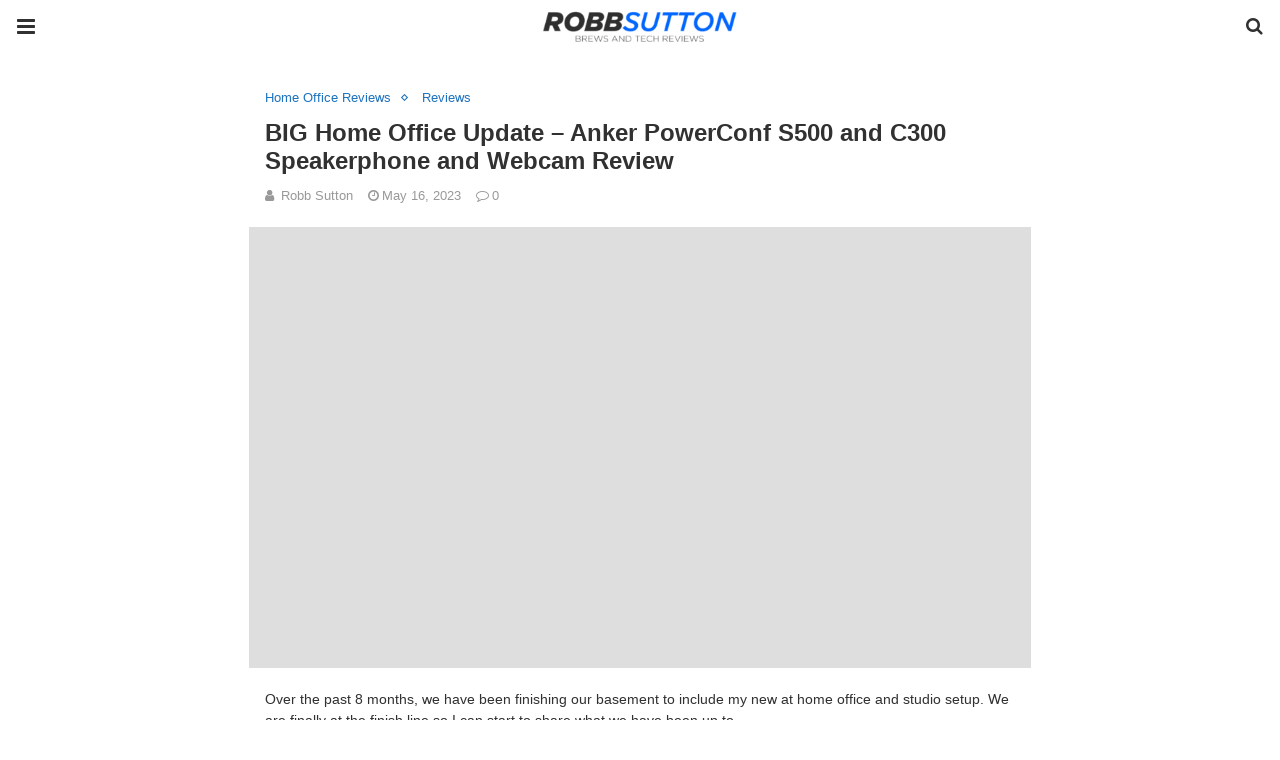

--- FILE ---
content_type: text/html; charset=UTF-8
request_url: https://robbsutton.com/anker-powerconf-s500-c300-speakerphone-webcam-review/amp/
body_size: 18931
content:
<!doctype html>
<html ⚡ lang="en-US">
<head>
	<meta charset="utf-8">
	<meta name="viewport" content="width=device-width">
	<script type="application/ld+json" class="penci-breadcrumb-schema">{"@context":"https:\/\/schema.org\/","@type":"BreadcrumbList","itemListElement":[{"@type":"ListItem","position":1,"item":{"@id":"https:\/\/robbsutton.com\/amp\/","name":"Home"}},{"@type":"ListItem","position":2,"item":{"@id":"https:\/\/robbsutton.com\/category\/reviews\/amp\/","name":"Reviews"}},{"@type":"ListItem","position":3,"item":{"@id":"https:\/\/robbsutton.com\/category\/reviews\/home-office-reviews\/amp\/","name":"Home Office Reviews"}},{"@type":"ListItem","position":4,"item":{"@id":"https:\/\/robbsutton.com\/anker-powerconf-s500-c300-speakerphone-webcam-review\/amp\/","name":"BIG Home Office Update &#8211; Anker PowerConf S500 and C300 Speakerphone and Webcam Review"}}]}</script><link rel="shortcut icon" href="http://robbsutton.com/wp-content/uploads/2019/10/icon-copy.jpg" type="image/x-icon" />
<link rel="apple-touch-icon" sizes="180x180" href="http://robbsutton.com/wp-content/uploads/2019/10/icon-copy.jpg">
	<link href="https://fonts.gstatic.com" rel="dns-prefetch preconnect" crossorigin>
<link href="https://fonts.googleapis.com" rel="dns-prefetch preconnect" crossorigin>
<link as="script" href="https://cdn.ampproject.org/v0.js" rel="preload">
<link rel="preload" href="https://maxcdn.bootstrapcdn.com/font-awesome/4.7.0/fonts/fontawesome-webfont.woff2?v=4.7.0" as="font" crossorigin>
<script async custom-element="amp-user-notification" src="https://cdn.ampproject.org/v0/amp-user-notification-0.1.js"></script><script async custom-element="amp-analytics" src="https://cdn.ampproject.org/v0/amp-analytics-0.1.js"></script><script async custom-element="amp-form" src="https://cdn.ampproject.org/v0/amp-form-0.1.js"></script><script async custom-template="amp-mustache" src="https://cdn.ampproject.org/v0/amp-mustache-0.2.js"></script><link rel="stylesheet" id="font-awesome-css" href="https://maxcdn.bootstrapcdn.com/font-awesome/4.7.0/css/font-awesome.min.css" type="text/css" media="all">
<script async custom-element="amp-sidebar" src="https://cdn.ampproject.org/v0/amp-sidebar-0.1.js"></script>
	<script async custom-element="amp-accordion" src="https://cdn.ampproject.org/v0/amp-accordion-0.1.js"></script><link rel="canonical" href="https://robbsutton.com/anker-powerconf-s500-c300-speakerphone-webcam-review" />
	<script custom-element="amp-youtube" src="https://cdn.ampproject.org/v0/amp-youtube-0.1.js" async></script>
		<script src="https://cdn.ampproject.org/v0.js" async></script>
	<link rel="stylesheet" href="https://fonts.googleapis.com/css?family=Open+Sans:300,300italic,regular,italic,600,600italic,700,700italic,800,800italic&#038;display=optional">
	<link rel="stylesheet" href="https://fonts.googleapis.com/css?family=Roboto:100,100italic,300,300italic,regular,italic,500,500italic,700,700italic,900,900italic&#038;display=optional">
	<link rel="stylesheet" href="https://fonts.googleapis.com/css?family=Teko:300,400,500,600,700&#038;display=optional">
	<style amp-boilerplate>body{-webkit-animation:-amp-start 8s steps(1,end) 0s 1 normal both;-moz-animation:-amp-start 8s steps(1,end) 0s 1 normal both;-ms-animation:-amp-start 8s steps(1,end) 0s 1 normal both;animation:-amp-start 8s steps(1,end) 0s 1 normal both}@-webkit-keyframes -amp-start{from{visibility:hidden}to{visibility:visible}}@-moz-keyframes -amp-start{from{visibility:hidden}to{visibility:visible}}@-ms-keyframes -amp-start{from{visibility:hidden}to{visibility:visible}}@-o-keyframes -amp-start{from{visibility:hidden}to{visibility:visible}}@keyframes -amp-start{from{visibility:hidden}to{visibility:visible}}</style><noscript><style amp-boilerplate>body{-webkit-animation:none;-moz-animation:none;-ms-animation:none;animation:none}</style></noscript>
	<script type="application/ld+json">{"@context":"http:\/\/schema.org","@type":"WebSite","mainEntityOfPage":"https:\/\/robbsutton.com\/anker-powerconf-s500-c300-speakerphone-webcam-review","publisher":{"@type":"Organization","name":"Robb Sutton","logo":{"@type":"ImageObject","url":"https:\/\/robbsutton.com\/wp-content\/uploads\/2019\/10\/cropped-web-logo-banner-2.png","height":32,"width":32}},"headline":"BIG Home Office Update &#8211; Anker PowerConf S500 and C300 Speakerphone and Webcam Review","datePublished":"2023-05-16T16:02:33+00:00","dateModified":"2025-12-04T06:25:06+00:00","author":{"@type":"Person","name":"Robb Sutton"},"image":{"@type":"ImageObject","url":"https:\/\/robbsutton.com\/wp-content\/uploads\/2022\/11\/THUMBNAIL-1-scaled.jpg","width":2560,"height":1440}}</script>
		
	<!-- This site is optimized with the Yoast SEO plugin v26.8 - https://yoast.com/product/yoast-seo-wordpress/ -->
	<title>BIG Home Office Update - Anker PowerConf S500 and C300 Speakerphone and Webcam Review</title>
	<meta name="description" content="Over the past 8 months, we have been finishing our basement to include my new at home office and studio setup. We are finally at the finish line so I can" />
	<meta property="og:locale" content="en_US" />
	<meta property="og:type" content="article" />
	<meta property="og:title" content="BIG Home Office Update - Anker PowerConf S500 and C300 Speakerphone and Webcam Review" />
	<meta property="og:description" content="Over the past 8 months, we have been finishing our basement to include my new at home office and studio setup. We are finally at the finish line so I can" />
	<meta property="og:url" content="https://robbsutton.com/anker-powerconf-s500-c300-speakerphone-webcam-review/" />
	<meta property="og:site_name" content="Robb Sutton" />
	<meta property="article:published_time" content="2023-05-16T16:02:33+00:00" />
	<meta property="article:modified_time" content="2025-12-04T11:25:06+00:00" />
	<meta property="og:image" content="https://robbsutton.com/wp-content/uploads/2022/11/THUMBNAIL-1-scaled.jpg" />
	<meta property="og:image:width" content="2560" />
	<meta property="og:image:height" content="1440" />
	<meta property="og:image:type" content="image/jpeg" />
	<meta name="author" content="Robb Sutton" />
	<meta name="twitter:card" content="summary_large_image" />
	<meta name="twitter:label1" content="Written by" />
	<meta name="twitter:data1" content="Robb Sutton" />
	<meta name="twitter:label2" content="Est. reading time" />
	<meta name="twitter:data2" content="9 minutes" />
	<script type="application/ld+json" class="yoast-schema-graph">{"@context":"https://schema.org","@graph":[{"@type":"Article","@id":"https://robbsutton.com/anker-powerconf-s500-c300-speakerphone-webcam-review/#article","isPartOf":{"@id":"https://robbsutton.com/anker-powerconf-s500-c300-speakerphone-webcam-review/"},"author":{"name":"Robb Sutton","@id":"https://robbsutton.com/#/schema/person/ce31ce54b5b9bd19473d6225c8f7b3c8"},"headline":"BIG Home Office Update &#8211; Anker PowerConf S500 and C300 Speakerphone and Webcam Review","datePublished":"2023-05-16T16:02:33+00:00","dateModified":"2025-12-04T11:25:06+00:00","mainEntityOfPage":{"@id":"https://robbsutton.com/anker-powerconf-s500-c300-speakerphone-webcam-review/"},"wordCount":1747,"publisher":{"@id":"https://robbsutton.com/#/schema/person/ce31ce54b5b9bd19473d6225c8f7b3c8"},"image":{"@id":"https://robbsutton.com/anker-powerconf-s500-c300-speakerphone-webcam-review/#primaryimage"},"thumbnailUrl":"https://robbsutton.com/wp-content/uploads/2022/11/THUMBNAIL-1-scaled.jpg","articleSection":["Home Office Reviews","Reviews"],"inLanguage":"en-US"},{"@type":"WebPage","@id":"https://robbsutton.com/anker-powerconf-s500-c300-speakerphone-webcam-review/","url":"https://robbsutton.com/anker-powerconf-s500-c300-speakerphone-webcam-review/","name":"BIG Home Office Update - Anker PowerConf S500 and C300 Speakerphone and Webcam Review","isPartOf":{"@id":"https://robbsutton.com/#website"},"primaryImageOfPage":{"@id":"https://robbsutton.com/anker-powerconf-s500-c300-speakerphone-webcam-review/#primaryimage"},"image":{"@id":"https://robbsutton.com/anker-powerconf-s500-c300-speakerphone-webcam-review/#primaryimage"},"thumbnailUrl":"https://robbsutton.com/wp-content/uploads/2022/11/THUMBNAIL-1-scaled.jpg","datePublished":"2023-05-16T16:02:33+00:00","dateModified":"2025-12-04T11:25:06+00:00","description":"Over the past 8 months, we have been finishing our basement to include my new at home office and studio setup. We are finally at the finish line so I can","breadcrumb":{"@id":"https://robbsutton.com/anker-powerconf-s500-c300-speakerphone-webcam-review/#breadcrumb"},"inLanguage":"en-US","potentialAction":[{"@type":"ReadAction","target":["https://robbsutton.com/anker-powerconf-s500-c300-speakerphone-webcam-review/"]}]},{"@type":"ImageObject","inLanguage":"en-US","@id":"https://robbsutton.com/anker-powerconf-s500-c300-speakerphone-webcam-review/#primaryimage","url":"https://robbsutton.com/wp-content/uploads/2022/11/THUMBNAIL-1-scaled.jpg","contentUrl":"https://robbsutton.com/wp-content/uploads/2022/11/THUMBNAIL-1-scaled.jpg","width":2560,"height":1440},{"@type":"BreadcrumbList","@id":"https://robbsutton.com/anker-powerconf-s500-c300-speakerphone-webcam-review/#breadcrumb","itemListElement":[{"@type":"ListItem","position":1,"name":"Home","item":"https://robbsutton.com/"},{"@type":"ListItem","position":2,"name":"BIG Home Office Update &#8211; Anker PowerConf S500 and C300 Speakerphone and Webcam Review"}]},{"@type":"WebSite","@id":"https://robbsutton.com/#website","url":"https://robbsutton.com/","name":"Robb Sutton","description":"","publisher":{"@id":"https://robbsutton.com/#/schema/person/ce31ce54b5b9bd19473d6225c8f7b3c8"},"potentialAction":[{"@type":"SearchAction","target":{"@type":"EntryPoint","urlTemplate":"https://robbsutton.com/?s={search_term_string}"},"query-input":{"@type":"PropertyValueSpecification","valueRequired":true,"valueName":"search_term_string"}}],"inLanguage":"en-US"},{"@type":["Person","Organization"],"@id":"https://robbsutton.com/#/schema/person/ce31ce54b5b9bd19473d6225c8f7b3c8","name":"Robb Sutton","image":{"@type":"ImageObject","inLanguage":"en-US","@id":"https://robbsutton.com/#/schema/person/image/","url":"https://secure.gravatar.com/avatar/0d80fc4d98431ce56f6ae52276d8390265f7daab075b93877e6369c5dec1b1d0?s=96&d=retro&r=g","contentUrl":"https://secure.gravatar.com/avatar/0d80fc4d98431ce56f6ae52276d8390265f7daab075b93877e6369c5dec1b1d0?s=96&d=retro&r=g","caption":"Robb Sutton"},"logo":{"@id":"https://robbsutton.com/#/schema/person/image/"}}]}</script>
	<!-- / Yoast SEO plugin. -->



	<style amp-custom>
		*{ outline: none; text-decoration: none; box-sizing: border-box; }textarea, input[type="text"], input[type="email"], input[type="search"], input[type="button"], input[type="submit"]{ -webkit-appearance: none; border-radius: 0; -webkit-border-radius: 0; }.wrap a,.wrap a:active,.wrap a:visited{ text-decoration: none } .penci-google-adsense { margin: 0 0 30px; text-align: center; overflow: hidden; display: block; width: 100%; } strong, b { font-weight: 700; } h1{ font-size: 24px; } h2{ font-size: 20px; } h3{ font-size: 18px; } h4{ font-size: 16px; } h5{ font-size: 14px; } h6{ font-size: 12px; }.nopost-found{font-size: 15px; margin: 1em 0;text-align: center;}.search-label{margin-bottom: 16px;}.screen-reader-text { clip: rect(1px, 1px, 1px, 1px); position: absolute; height: 1px; width: 1px; overflow: hidden; } .screen-reader-text:focus { background-color: #f1f1f1; border-radius: 3px; box-shadow: 0 0 2px 2px rgba(0, 0, 0, 0.6); clip: auto; color: #21759b; display: block; font-size: 14px; font-weight: 700; height: auto; left: 5px; line-height: normal; padding: 15px 23px 14px; text-decoration: none; top: 5px; width: auto; z-index: 100000; }h1, h2, h3, h4, h5, h6 { clear: both; line-height: 1.3; font-family: 'Roboto', sans-serif; font-style: normal; font-weight: 600; } a{ background-color: transparent; transition: color 0.3s; text-decoration: none; vertical-align: baseline; } .byline, .updated:not(.published) { display: none; } .alignright { float: right; } .alignleft { float: left; } .aligncenter { display: block; margin-left: auto; margin-right: auto; }.amp-wp-enforced-sizes { max-width: 100%; margin: 0 auto; } .amp-wp-unknown-size img { object-fit: contain; }.amp-wp-content, .amp-wp-title-bar div { margin: 0 auto; max-width: 1170px; }body { background: #fff; color: #313131; font-size: 15px; line-height: 1.5; text-rendering: optimizeLegibility; -webkit-font-smoothing: antialiased; -moz-osx-font-smoothing: grayscale; word-wrap: break-word; margin: 0; overflow-x: hidden; } body, button, input, select, textarea { font-family: 'Roboto', sans-serif;font-weight: 400;font-size: 14px; } .penci-amp-wrapper { background: #ffffff; max-width: 780px; margin: 0 auto; } .penci-amp-wrapper .amp-slider { background: #ffffff; } p, ol, ul, figure { margin: 0 0 1em; padding: 0; } a,a:visited { color: #1e73be; } a:hover,a:active,a:focus { color: #313131; } button, .button, input[type="button"], input[type="reset"], input[type="submit"] { border: 1px solid #1e73be; border-radius: 0; background-color: #1e73be; color: #ffffff; line-height: 36px; padding: 2px 15px 0; text-align: center; transition: all 0.25s; font-size: 14px; text-transform: uppercase; cursor: pointer; } button:hover, .button:hover, input[type="button"]:hover, input[type="reset"]:hover, input[type="submit"]:hover { opacity: 0.8; border-color: #1e73be; background-color: #1e73be; color: #ffffff; } .penci-inline-related-posts .penci-irp-heading { font-size: 16px; font-weight: bold; margin-bottom: 8px; display: block; } .penci-inline-related-posts .penci_post-meta { display: none; } blockquote { color: #313131; background: rgba(127,127,127,.125); border-left: 4px solid #1e73be; margin: 8px 0 24px 0; padding: 16px; } blockquote p:last-child { margin-bottom: 0; } blockquote.alignleft { margin: 5px 10px 10px 0; } blockquote.alignright { margin: 5px 0 10px 10px; }.amp-wp-meta, .penci-amp-wp-header div, .wp-caption-text, .amp-wp-tax-category, .amp-wp-tax-tag, .amp-wp-comments-link, .penci-amp-footer p, .back-to-top { font-family:'Roboto', sans-serif; } .penci-amp-wp-header { background-color: #ffffff; overflow: hidden; } body.sticky-header { padding-top: 54px; } .sticky-header .penci-amp-wp-header { position: fixed; left: 0; right: 0; top: 0; z-index: 999; display: block; } .site-header .navbar-toggle { font-size: 21px; left: 0; } .penci-amp-wp-header .navbar-search, .penci-amp-wp-header .navbar-toggle, .penci-amp-wp-header .branding { color: #313131; } .penci-amp-wp-header .navbar-search .fa { top: 2px; position: relative; } .penci-amp-wp-header .branding { display: block; text-align: center; font-size: 30px; font-weight: 600; text-decoration: none; font-family: 'Teko', sans-serif; width: 100%; padding: 10px 55px; z-index: 9; height: 54px; line-height: 34px; box-sizing: border-box; } .penci-amp-wp-header .navbar-search, .penci-amp-wp-header .navbar-toggle { font-weight: normal; font-size: 18px; position: absolute; top: 0; z-index: 99; border: none; background: transparent; height: 54px; line-height: 52px; margin: 0; padding: 0; width: 52px; text-align: center; outline: 0; cursor: pointer; -webkit-transition: all .6s ease; -moz-transition: all .6s ease; -o-transition: all .6s ease; transition: all .6s ease; } .penci-amp-wp-header .navbar-toggle { font-size: 21px; left: 0; } .penci-amp-wp-header .navbar-search { font-size: 18px; right: 0; line-height: 48px; } .penci-amp-wp-header div { color: #313131; font-size: 1em; font-weight: 400; margin: 0 auto; padding: 0; position: relative; box-sizing: border-box; height:54px; } .penci-amp-wp-header a { color: #313131; text-decoration: none; } .penci-amp-wp-header .penci-amp-site-icon { padding: 2px 60px; box-sizing: border-box; max-height: 54px; display: flex; align-items: center; justify-content: center; overflow: hidden; } .penci-amp-wp-header .penci-amp-site-icon amp-img{ margin-left: auto; margin-right: auto; display:block; } .wrap { padding: 15px 15px 0; height: 100%; } .img-holder { position: relative; width: 100%; background: #ccc url(images/no-image.jpg); display: inline-block; vertical-align: top; background-repeat: no-repeat; background-position: center center; background-size: cover; -webkit-background-size: cover; -moz-background-size: cover; -o-background-size: cover; height: 100%; transition: transform .3s ease, opacity .3s; transition-timing-function: cubic-bezier(0.39, 0.76, 0.51, 0.56); } .img-holder:before{ display: block; content: ""; width: 100%; padding-top: 66.6667%; background: none ; box-shadow: none ; }.amp-slider{ background: #eee; direction: ltr; } .amp-slider a{ text-decoration: none; } .homepage-slider{ margin: 0 0 0; width: 100%; position: relative; max-width: 100%; }.rtl .amp-featured-slider .content-holder{ direction: rtl; } .amp-featured-slider .img-holder:after{ content: ""; position: absolute; top: 0; left: 0; width: 100%; height: 100%; background: #000; z-index: 1; bottom: 0; right: 0; background: linear-gradient(to bottom, transparent 50%, #000 90%); opacity: 0.9; transition: opacity 0.3s; } .amp-featured-slider .slider-item-not-caption .img-holder:after { content: none; } .gallery-feature-img-single .content-holder span{ color: #fff; } .penci-owl-featured-area .penci-slider__text { text-align: left; position: absolute; bottom: 0; padding: 20px 20px 9px; z-index: 99; } .amp-featured-slider .content-holder{ text-align: center; position: absolute; bottom: 0; padding: 0px 0 15px; z-index: 99; } .amp-featured-slider .content-holder a{ color: #fff; } .amp-featured-slider .content-holder h3{ margin: 20px 0 0; font-size: 22px; }.amp-wp-article { color: #313131; font-weight: 400; margin: 1.5em auto; max-width: 840px; overflow-wrap: break-word; word-wrap: break-word; } .amp-wp-article > p:last-child{ margin-bottom: 0; } .amp-wp-article-header { align-items: center; align-content: stretch; display: flex; flex-wrap: wrap; justify-content: space-between; margin: 1.5em 0 1.5em; } .amp-wp-title { color: #313131; display: block; flex: 1 0 100%; width: 100%; line-height: 1.2; margin-top: 9px; margin-bottom: 6px; } .post-image{ margin-bottom: 20px; } .amp-wp-meta { color: #999999; display: inline-block; flex: 2 1 50%; font-size: .875em; line-height: 1.5em; margin: 0; padding: 0; } .amp-wp-article-header .amp-wp-meta:last-of-type { text-align: right; } .amp-wp-article-header .amp-wp-meta:first-of-type { text-align: left; } .amp-wp-byline amp-img, .amp-wp-byline .amp-wp-author { display: inline-block; vertical-align: middle; } .amp-wp-byline amp-img { border: 1px solid #1e73be; border-radius: 50%; position: relative; margin-right: 6px; } .amp-wp-posted-on { text-align: right; } .penci-amp-entry-meta{ color: #999999; line-height: 1.6; font-size: 13px; margin-top: 5px; } .penci-amp-entry-meta .entry-meta-item{ margin-right: 15px; display: inline-block; }.penci-amp-entry-meta .penci-amp-pviews{ display: none; }.penci-amp-entry-meta a, .penci-amp-entry-meta span, .penci-amp-entry-meta i { font-size: inherit; color: inherit; text-decoration: none; } .penci-amp-entry-meta i{ margin-right: 3px; }.penci-amp-entry-meta .entry-meta-item:last-child { margin-right: 0; } .amp-wp-article-featured-image { margin: 0 0 1em; } .amp-wp-article-featured-image amp-img { margin: 0 auto; } .amp-wp-article-content { margin: 0; } .amp-wp-article-content ul, .amp-wp-article-content ol { margin-left: 1em; } .amp-wp-article-content amp-img { margin: 0 auto; } .amp-wp-article-content amp-img.alignright, .amp-wp-article-content amp-img.alignleft { margin: 0 0 1em 0; } .amp-wp-article-content amp-img.alignright { display: inline; float: right; margin-left: 1.5em; } .amp-wp-article-content amp-img.alignleft { display: inline; float: left; margin-right: 1.5em; } .wp-caption { padding: 0; } .wp-caption.alignleft { margin-right: 16px; } .wp-caption.alignright { margin-left: 16px; } .wp-caption .wp-caption-text { color: #999999; font-size: 14px; line-height: 1.3; margin: 0; padding: .66em 10px .75em; text-align: center; }amp-iframe, amp-youtube, amp-instagram, amp-vine { background: #dedede; margin: 0 -16px 1.5em; } .amp-wp-iframe-placeholder { background: #dedede url( https://robbsutton.com/wp-content/plugins/penci-soledad-amp/assets/images/placeholder-icon.png ) no-repeat center 40%; background-size: 48px 48px; min-height: 48px; } /* Article Footer Meta */ .amp-wp-article-footer { padding-top: 20px; } .amp-wp-article-footer .amp-wp-meta { display: block; } .penci-amp-tags-links { margin: 10px 0 5px; width: 100%; overflow: hidden; display: block; } .penci-amp-tags-links a { float: left; display: inline-block; min-height: 24px; line-height: 24px; font-size: 10px; font-weight: 700; text-align: left; color: #999999; background: #ececec; transition: all 0.3s; margin: 0 2.5px 5px; text-transform: uppercase; padding-left: 10px; padding-right: 10px; } .penci-amp-tags-links a:hover { color: #999999; background: #ececec; } .penci-amp-tax-category { overflow: hidden; } .penci-amp-tax-category a { font-size: 13px; color: #1e73be; line-height: 1.2; margin: 0 18px 0 0; padding-right: 10px; display: inline-block; vertical-align: top; background: none; transition: all 0.3s; -webkit-transition: all 0.3s; -moz-transition: all 0.3s; font-weight: normal; margin-bottom: 5px; position: relative; text-decoration: none; } .penci-amp-tax-category a:after { content: ""; display: inline-block; border: 1px solid; font-size: 12px; margin-left: 11px; position: absolute; top: 50%; margin-top: -3px; width: 3px; height: 3px; transform: rotate(45deg); -moz-transform: rotate(45deg); -webkit-transform: rotate(45deg); } .penci-amp-tax-category a:last-child:after { content: none; } .penci-amp-single .penci-social-buttons { margin-top: 19px; margin-bottom: 35px; display: block; border: 1px solid #dedede; padding: 10px 15px; } .penci-social-buttons .penci-social-share-text { text-transform: uppercase; font-weight: 700; margin-right: 20px; font-size: 14px; } .penci-social-buttons .penci-social-item { display: inline-block; margin: 5px 9px 5px 0; font-size: 14px; font-weight: normal; line-height: 32px; text-align: left; color: #ffffff; text-transform: none; height: 32px; border: 0; background-color: #0d47a1; padding: 0 12px; transition: opacity 0.3s; border-radius: 0; vertical-align: middle; } .penci-social-buttons .penci-social-item:last-child{ margin-right: 0; } .penci-social-buttons .penci-social-item .dt-share { display: none; } .penci-social-buttons .penci-social-item.twitter { background-color: #40c4ff; } .penci-social-buttons .penci-social-item.google_plus { background-color: #eb4026; } .penci-social-buttons .penci-social-item.instagram { background-color: #417096; } .penci-social-buttons .penci-social-item.pinterest { background-color: #C92228; } .penci-social-buttons .penci-social-item.vk{ background-color: #5181b8; } .penci-social-buttons .penci-social-item.ok{ background-color: #F18F00; } .penci-social-buttons .penci-social-item.pocket{ background-color: #ef4056; } .penci-social-buttons .penci-social-item.skype{ background-color: #00aff0; }.penci-social-buttons .penci-social-item.email { background-color: #a7a7a7; } .penci-social-buttons .penci-social-item.linkedin { background-color: #0077B5; } .penci-social-buttons .penci-social-item.tumblr { background-color: #34465d; } .penci-social-buttons .penci-social-item.reddit { background-color: #ff4500; } .penci-social-buttons .penci-social-item.stumbleupon { background-color: #ee4813; } .penci-social-buttons .penci-social-item.whatsapp { background-color: #00c853; } .penci-social-buttons .penci-social-item.telegram { background-color: #179cde; }.penci-post-pagination { width: 100%; margin: 0; overflow: hidden; padding: 0 0 30px; } .penci-post-pagination .prev-post-title { margin-top: -8px; } .penci-post-pagination span { color: #999999; display: inline-block; font-size: 10px; font-weight: bold; line-height: 2.4; text-transform: uppercase; } .penci-post-pagination span i { margin-right: 6px; } .penci-post-pagination span i.fa-angle-right { margin: 0 0 0 6px; } .penci-post-pagination h5 { font-size: 15px; line-height: 1.33; margin: 0; padding: 0 15px 0 0; position: relative; } .penci-post-pagination h5.next-title { padding: 0 0 0 15px; } .penci-post-pagination a { color: #1e73be; } .penci-post-pagination a:hover { color: #1e73be; } .pagi-text { margin-top: 6px; } .penci-post-pagination .prev-post, .penci-post-pagination .next-post { width: 100%; padding: 0; text-align: center; } .penci-post-pagination .prev-post + .next-post { padding-top: 20px; margin-top: 20px; padding-left: 0; width: 100%; border-top: 1px solid #dedede; } .penci-ajax-more .penci-block-ajax-more-button { width: 100%; } .penci-post-related{ border-top: 1px solid #dedede; overflow: hidden; margin: 0 0 20px; padding: 22px 0 0px; width: 100%; } .penci-amp-single .post-title-box { margin-bottom: 13px; } .post-title-box .post-box-title { font-size: 18px; text-transform: uppercase; position: relative; z-index: 10; display: inline-block; margin: 0; line-height: 1.67; color: #313131; } .penci-post-related .post-related_content { margin-left: -10px; margin-right: -10px; overflow: hidden; } .penci-post-related .post-related_content:after { content: " "; display: block; clear: both; width:100%; } .penci-post-related .item-related { width: 33.3333%; float: left; padding: 0 10px; } .penci-post-related .item-related h4 { margin: 15px 0 0; font-size: 15px; font-weight: 600; line-height: 1.3; } .penci-post-related .item-related h4 a{ color: #313131; } .amp-wp-comments-link { color: #999999; font-size: .875em; line-height: 1.5em; text-align: center; margin: 2.25em 0 1.5em; } .amp-wp-comments-link a { border-style: solid; border-color: #dedede; border-width: 1px 1px 2px; border-radius: 4px; background-color: transparent; color: #1e73be; cursor: pointer; display: block; font-size: 14px; font-weight: 600; line-height: 18px; margin: 0 auto; max-width: 200px; padding: 11px 16px; text-decoration: none; width: 50%; -webkit-transition: background-color 0.2s ease; transition: background-color 0.2s ease; } .penci-amp-archive-page-header { padding: 15px 0px 9px; margin: 0 0 15px; font-weight: 500; position: relative; } .penci-amp-taxonomy-description { font-size: 13px; font-weight: normal; line-height: 1.5; margin-top: 10px; color: #777; } .penci-amp-taxonomy-description p{ margin:0; font-size: inherit; font-weight: inherit; color: inherit; } .penci-amp-archive-page-header .pre-title { font-size: 14px; margin-bottom: 3px; font-weight: 400; color: #868686; text-transform: capitalize; } .penci-amp-archive-page-header .archive-title { margin: 0; font-size: 25px; text-transform: capitalize; color: #313131; }.penci-archive__list_posts.listing-1 .article_content, .penci-archive__list_posts.listing-3 .article_content{ display: -webkit-box; display: -webkit-flex; display: -ms-flexbox; display: flex; -webkit-box-align: start; -webkit-align-items: flex-start; -ms-flex-align: start; align-items: flex-start; } .penci-archive__list_posts .penci-post-item{ margin-top: 20px; } .penci-archive__list_posts .penci-post-item-1{ margin-top: 0; } .penci-archive__list_posts .entry-media a, .penci-archive__list_posts .entry-media img{ display: block; } .penci-archive__list_posts.listing-1 .entry-media, .penci-archive__list_posts.listing-3 .entry-media{ margin-right: 15px; width: 35%; } .penci-archive__list_posts .penci-post-thumb{ width:100%; height: auto; } .penci-archive__list_posts.listing-1 .entry-text, .penci-archive__list_posts.listing-3 .entry-text{ flex: 1; } .penci-archive__list_posts.listing-1 .penci__post-title, .penci-archive__list_posts.listing-3 .penci__post-title{ font-size: 14px; margin-top: 0; margin-bottom: 0; position: relative; font-weight: 500; font-family: 'Roboto', sans-serif; }.penci-archive__list_posts .penci__post-title a{ color: #313131; text-decoration: none; } .penci-archive__list_posts .penci__post-title a:hover{ color: #1e73be; } .penci-amp-wrapper .penci-archive__list_posts.listing-1 .post-excerpt, .penci-amp-wrapper .penci-archive__list_posts.listing-3 .post-excerpt{ display: none; } .penci-archive__list_posts .entry-meta{ margin-top: 9px; color: #999999; font-size: 13px; display:block; }.penci-archive__list_posts .entry-meta span{margin-right: 10px;color:inherit;}.penci-archive__list_posts .entry-meta span:last-child{margin-right:0;}.penci-archive__list_posts .entry-meta span a{ color: inherit; }.penci-archive__list_posts .penci-posted-on a{ color: inherit; } .penci-archive__list_posts .entry-meta .fa{ margin-right: 3px; } .penci-archive__list_posts .post-excerpt p:last-child{ margin-bottom:0; } .penci-archive__list_posts.listing-2 a.post-read-more, .penci-archive__list_posts.listing-3 .penci-post-item-1 a.post-read-more { margin-top: 10px; display: block; } .penci-archive__list_posts a.post-read-more { font-family: 'Roboto', sans-serif; font-weight: 600; text-decoration: none; padding: 0; border-radius: 33px; display: inline-block; line-height: 24px; margin-top: 8px; text-transform: uppercase; border: 0; padding: 0; font-size: 13px; line-height: 1; } .penci-archive__list_posts a.post-read-more .fa { margin-left: 3px; font-size: 15px; vertical-align: middle; top: -2px; position: relative; } .penci-archive__list_posts.listing-2 .penci__post-title, .penci-archive__list_posts.listing-3 .penci-post-item-1 .penci__post-title{ font-size: 17px; margin-top: 10px; margin-bottom: 0; position: relative; font-weight: 500; font-family: 'Roboto', sans-serif; } .penci-archive__list_posts.listing-2 .post-excerpt, .penci-archive__list_posts.listing-3 .penci-post-item-1 .post-excerpt{ font-size: 14px; line-height: 1.71; color: #666666; display:block; margin-top: 5px; } .penci-archive__list_posts.listing-2 .post-excerpt .link-more, .penci-archive__list_posts.listing-3 .penci-post-item-1 .post-excerpt .link-more{ display:none; } .penci-archive__list_posts.listing-3 .penci-post-item-1 .article_content { display:block; } .penci-archive__list_posts.listing-3 .penci-post-item-1 .entry-media { margin-right: 0; width: 100%; } .meta-none{ display: none; }.meta-show{ display: inline-block; }.penci-amp-comment { border-top: 1px solid #dedede; padding-top: 21px; margin-top: 26px; } .penci-post-item + .post-comments h3.comment-reply-title { padding-top: 0; } h3.comment-reply-title { padding-top: 32px; } .penci-comments-button { margin-top: 20px; padding-top: 20px; border-top: 1px solid #dedede; } .penci-comments-button a { display: block; width: 50%; margin-right: auto; margin-left: auto; line-height: 38px; padding: 0px 15px 0; font-weight: bold; } .penci-comments-button + .post-comments { display: none; } .penci-comments-button + .post-comments .comment-reply-title, .penci-post-related + .post-comments .comment-reply-title, .penci-post-related + .post-comments .post-title-box { margin-top: 20px; border-top: 1px solid #dedede; } .comments .comment { border-top: 1px solid #dedede; } .comments .comment .comment { border-top: 1px solid #dedede; } .comments > .comment:first-child, .comments .comment > .comment:first-child { border-top: none; } .thecomment { padding-top: 20px; padding-bottom: 0; display: table; width: 100%; } .comments > .comment:first-child > .thecomment { padding-top: 0; } .thecomment .author-img { display: none; } .thecomment .comment-text { margin-left: 0; position: relative; } .thecomment .comment-text span.author, .thecomment .comment-text span.author a { display: block; margin-top: -3px; margin-bottom: 5px; font-family: "Mukta Vaani", sans-serif; font-size: 18px; font-weight: bold; line-height: 1.33; text-align: left; color: #313131; } .thecomment .comment-text span.author a { display: inline-block; margin: 0; } .thecomment .comment-text span.author a:hover { color: #1e73be; } .thecomment .comment-text span.date { font-size: 12px; color: #999999; display: block; } .thecomment .comment-text span.date i { margin-right: 5px; } .thecomment .comment-text em { font-size: 12px; display: block; color: orange; letter-spacing: 1px; margin: 5px 0 0; } .thecomment .comment-text em i { font-size: 14px; color: #f3bd00; } .thecomment .comment-content { margin: 15px 0; } .thecomment .comment-text span.reply { display: none; } .post-comments span.reply a { font-size: 11px; color: #999999; margin-left: 18px; font-family: "Raleway", sans-serif; font-weight: 500; -o-transition: .3s; -moz-transition: .3s; -webkit-transition: .3s; transition: .3s; text-transform: uppercase; line-height: 1; display: inline-block; text-align: center; } .post-comments span.reply a:hover { color: #1e73be; } .comments .comment + #respond { margin-bottom: 20px; } #respond { overflow: hidden; position: relative; } .no-comment-yet #respond { padding-top: 0; border-top: 0; } #respond h3 { font-size: 18px; text-transform: uppercase; position: relative; z-index: 10; display: inline-block; margin: 0; width: 100%; font-size: 18px; font-weight: bold; line-height: 1.67; color: #313131; margin-bottom: 13px; } #respond h3 a { color: #000; display: inline-block; } #respond h3 small a { text-transform: uppercase; font-size: 12px; color: #999999; padding: 0; margin-left: 7px; letter-spacing: 0; -o-transition: .3s; -ms-transition: .3s; -moz-transition: .3s; -webkit-transition: .3s; transition: .3s; font-weight: 500; position: absolute; right: 0; } #respond #cancel-comment-reply-link { font-size: 11px; font-family: 'Roboto', sans-serif; font-weight: normal; } #respond h3 small a:hover { color: #313131; } #respond form#commentform, form.wpcf7-form { margin-left: -10px; margin-right: -10px; } .mc4wp-form label { text-align: left; margin-bottom: 10px; } #respond p.comment-form-author, #respond p.comment-form-email, #respond p.comment-form-url, .wpcf7 p.name, .wpcf7 p.email, .wpcf7 p.subject { width: 100%; padding: 0 10px; float: left; display: inline-block; margin: 0; } #respond p.comment-form-comment, .wpcf7 p.message { clear: both; margin: 0 10px; }form.comment-form > p, form.comment-form > div, form.comment-form > input, form.comment-form > textarea, form.comment-form > label, form.comment-form > span, form.wpcf7-form > div, form.wpcf7-form > p, form.wpcf7-form > input, form.wpcf7-form > textarea, form.wpcf7-form > label, form.wpcf7-form > span, form#commentform > p, form#commentform > div, form#commentform > input, form#commentform > textarea, form#commentform > label, form#commentform > span { margin: 0 14px; } form#commentform > input[type="checkbox"] { margin-left: 14px; margin-right: 14px; } .captchaSizeDivLarge { clear: both; } label#captcha_code_label { display: inline-block; } .woocommerce div.product .woocommerce-tabs .panel #respond p.comment-form-author, .woocommerce div.product .woocommerce-tabs .panel #respond p.comment-form-email { padding: 0; } .penci-amp-single-product .entry-meta-hide, .woocommerce .penci-product-item .entry-meta-hide { display: none; } .woocommerce #review_form #respond p { margin: 10px 14px; } .woocommerce #review_form #respond p.stars { margin-left: 0; margin-right: 0; } #respond label, .wpcf7 label { color: #939393; font-size: 12px; display: block; text-transform: uppercase; font-weight: bold; letter-spacing: 1px; margin-bottom: 8px; } #respond p.form-submit, .wpcf7 p.submit { margin: 0 10px; } .button.add-comment, #respond input, .wpcf7 input, .widget_wysija input { padding: 12px 19px 11px; max-width: 100%; border: 1px solid #dedede; margin-bottom: 19px; width: 100%; max-height: 40px; font-size: 12px; line-height: 1.3; color: #999999; } .wpcf7 input[type="checkbox"]{ width: auto; } #respond input:focus, .wpcf7 input:focus { outline: none; } .jetpack_subscription_widget #subscribe-email input { width: 100% ; padding: 12px 19px 11px; margin-top: 10px; } #respond textarea, .wpcf7 textarea { padding: 12px 19px 11px; border: 1px solid #dedede; width: 100%; min-height: 120px; font-size: 12px; margin-bottom: 19px; outline: none; vertical-align: top; font-size: 12px; line-height: 1.3; background: transparent; color: #999999; } #respond textarea:focus, .wpcf7 textarea:focus { outline: none; } .button.add-comment, #respond #submit, .wpcf7 input[type="submit"], .widget_wysija input[type="submit"] {     text-decoration: none;text-transform: uppercase; border-radius: 0; display: inline-block; transition: all .3s; cursor: pointer; width: auto; min-width: 91px; margin: 0; border: none; line-height: 1; font-size: 14px; font-weight: bold; color: #ffffff; } .button.add-comment, #respond #submit:hover, .wpcf7 input[type="submit"]:hover, .widget_wysija input[type="submit"]:hover { color: #fff; } .contact-form input[type=email], .contact-form input[type=text] { max-width: 300px; width: 100%; padding: 10px 15px; }.penci-amp-footer { border-top: 1px solid #dedede; margin: calc(1.5em - 1px) -15px 0; clear: both; } .penci-amp-footer-nav { padding: 7px 15px; } .penci-amp-footer .penci-amp-footer-container { margin: 0 auto; max-width: calc(840px - 32px); padding: 0; position: relative; } .penci-footer-navigation { list-style: none; margin: 0; padding: 0; text-align: center; } .penci-footer-navigation li { display: inline-block; margin: 0 8px 5px; line-height: 1.3; } .penci-footer-navigation ul.sub-menu{ display: none; } .penci-footer-navigation a { color: #313131; font-family: 'Roboto', sans-serif; font-weight: 400; font-size: 14px; } .penci-footer-navigation a:hover { color: #1e73be; } .penci-footer-navigation li li { display: none; } .penci-footer-navigation .fa { margin-right: 5px; } .penci-amp-footer h2 { font-size: 1em; line-height: 1.375em; margin: 0 0 .5em; } .penci-amp-footer p { color: #999999; font-size: .8em; margin: 0 85px 0 0; } .penci-amp-footer a { text-decoration: none; } .footer__copyright_menu a{ color : #fff; } .footer__copyright_menu a:hover { color: #1e73be; } .back-to-top { bottom: 1.275em; font-size: .8em; font-weight: 600; line-height: 2em; position: absolute; right: 16px; top:7px; } .back-to-top .fa{ margin-left: 5px; } .penci-amp-main-link { text-align: center; padding: 17px 10px; } .penci-amp-main-link a { color: #ffffff; text-decoration: none; padding: 1px 14px 0; display: inline-block; border: 0; border-radius: 0; line-height: 28px; font-size: 11px; font-weight: 400; transition: all 0.3s; letter-spacing: 0; text-transform: uppercase; background: #1e73be; } .penci-amp-main-link .fa{ padding-right: 2px; font-size: 10px; } .penci-amp-main-link a:hover { opacity: 0.8; } .footer__copyright_menu {min-height: 36px;clear: both; overflow: hidden; background: #212121; padding-left: 15px; position: relative; padding-top: 11px; padding-bottom: 11px; line-height: 1.3; text-align: left; color: #414141; }.sidebar-nav-social .screen-reader-text { clip: rect(1px, 1px, 1px, 1px); position: absolute; height: 1px; width: 1px; overflow: hidden; } .mobile-sidebar { padding: 5px 15px 15px; width:270px; max-width: 100%; background :#fff; } .mobile-sidebar::-webkit-scrollbar { width: 6px; background: #848484; } .mobile-sidebar::-webkit-scrollbar-thumb { background-color: #313131; border-radius:0; -webkit-border-radius:0; -moz-border-radius:0; } .mobile-sidebar::-webkit-scrollbar-corner { background-color: #DEDEDE; } #close-sidebar-nav { border: 0; background: transparent; position: absolute; top: 5px; right: 10px; z-index: 100; padding:0; } #close-sidebar-nav i { width: 24px; height: 24px; background-color: #fff; line-height: 24px; text-align: center; border-radius: 12px; font-size: 14px; vertical-align: top; color: #313131; } .mobile-sidebar .mobile-navigation { clear: both; } .mobile-sidebar .primary-menu-mobile { margin: 0; padding: 0; list-style: none; } .mobile-sidebar .primary-menu-mobile li > ul, .mobile-sidebar .primary-menu-mobile li > ol { margin-bottom: 0; } .mobile-sidebar .primary-menu-mobile li { display: block; border-bottom: 1px solid #dedede; } .mobile-sidebar .primary-menu-mobile > li:last-child, .mobile-sidebar .primary-menu-mobile ul > li:last-child { border-bottom: none; } .mobile-sidebar .primary-menu-mobile li.penci-mega-menu .dropdown-toggle, .mobile-sidebar .primary-menu-mobile li.penci-mega-menu .sub-menu{ display: none; } .mobile-sidebar .primary-menu-mobile li. { position: relative; } .mobile-sidebar .primary-menu-mobile li a { font-size: 14px; font-weight: normal; letter-spacing: 0; text-transform: uppercase; color: #212121; margin: 0; position: relative; padding: 12px 0 12px 0; display: block; line-height: 1.3em; text-decoration: none; } .mobile-sidebar .primary-menu-mobile li.menu-item-has-children a { padding-right: 17px; } .mobile-sidebar .primary-menu-mobile li a:hover { color: #1e73be; } .mobile-sidebar .primary-menu-mobile li a > i { display: none; } .mobile-sidebar ul.sub-menu { border-top: 1px solid #dedede; padding: 10px 0 10px 12px; margin-left: 0; } .mobile-sidebar ul.sub-menu ul.sub-menu { border: none; padding: 5px 0 5px 12px; padding-right: 0; margin-left: 0; } .mobile-sidebar ul.sub-menu li { overflow: hidden; border: none; } .mobile-sidebar ul.sub-menu li a { margin: 0 0 0 0; padding: 10px 0; transition: all 0.3s; -webkit-transition: all 0.3s; -moz-transition: all 0.3s; } .mobile-sidebar .primary-menu-mobile .dropdown-toggle { text-decoration: none; position: absolute; top: 0; right: 0; z-index: 20; font-size: 17px; font-style: normal; text-align: right; padding: 11px 0 11px 5px; line-height: 1; transition: all 0.3s; color: #212121; } .mobile-sidebar .primary-menu-mobile .sub-menu li a .dropdown-toggle { padding: 8px 0 8px 5px; } .mobile-sidebar .primary-menu-mobile .sub-menu li a .dropdown-toggle { padding: 8px 0 8px 5px; } .mobile-sidebar .penci-amphtml-accordion-header { background-color: transparent; border: 0; } .mobile-sidebar .primary-menu-mobile li.toggled-on > a, .mobile-sidebar .primary-menu-mobile li.toggled-on > .dropdown-toggle, .mobile-sidebar .primary-menu-mobile li.current-menu-item > a, .mobile-sidebar .primary-menu-mobile li.current-menu-item > .dropdown-toggle { color: #313131; } .mobile-sidebar #sidebar-nav-logo { max-width: 230px; padding: 20px 0 0; text-align: center; margin: 0; position: relative; overflow: hidden; font-size: 2em; } .mobile-sidebar #sidebar-nav-logo a { font-family: "Teko", sans-serif; font-weight: 700; line-height: 1; color: #313131; padding: 0; margin: 0; text-decoration: none; } .mobile-sidebar .sidebar-nav-social { margin: 0 0 43px 0; padding: 0 10px; text-align: center; } .mobile-sidebar .sidebar-nav-social .inner-header-social { display: inline-block; vertical-align: top; position: relative; } .mobile-sidebar .sidebar-nav-social a { float: left; display: inline-block; vertical-align: top; margin-right: 13px; color: #212121; } .mobile-sidebar .sidebar-nav-social a:hover { color: #1e73be; }body.penci-amp-body.search-results .penci-search-form.empty { padding: 35px 0; border-bottom: none; min-height: 250px; } .penci-search-form { font-family: 'Roboto', sans-serif; font-size: 16px; padding: 0 0 18px; margin: 0 0 6px; } .penci-search-form label { display: block; padding: 0 0 10px; color: #313131; } .penci-search-form .search-input-submit { position: relative; } .penci-search-form .search-field { -webkit-box-shadow: inset 0 1px 1px rgba(0,0,0,.075); -moz-box-shadow: inset 0 1px 1px rgba(0,0,0,.075); box-shadow: inset 0 1px 1px rgba(0,0,0,.075); background: transparent; display: block; border: 1px solid #dedede; font-size: 15px; padding: 0 100px 0 18px; line-height: 36px; width: 100%; border-radius: 0; -webkit-appearance: textfield; color: #313131; } .penci-search-form .search-submit { position: absolute; top: 0; right: 0; bottom: 0; width: auto; text-transform: uppercase; border: none; cursor: pointer; line-height: 38px; padding: 0 22px; border-radius: 0; } .penci-search-form + .penci-archive__list_posts { border-top:1px solid #dedede; padding-top: 20px; }.pagination { clear: both; overflow: hidden; text-align: center; padding: 20px 0 9px; width: 100%; font-size: 12px; font-weight: 600; } .pagination .nav-links { display: inline-block; margin: -2px -2px 0; vertical-align: top; text-align: center; margin-left: auto; margin-right: auto; } .pagination a, .pagination span.page-numbers { margin-left: 2px; margin-right: 2px; margin-top: 2px; float: left; display: inline-block; background: transparent; border: solid 1px #dedede; color: #313131; min-width: 30px; height: 30px; line-height: 28px; transition: all 0.3s; text-decoration: none; box-sizing: border-box; } .pagination span.current, .pagination a:hover { background: #1e73be; border-color: #1e73be; color: #ffffff; } .penci-amp-error-404 { text-align: center; padding-bottom:10px; } #penci-disable-amp-accordion { display: none; }.post-title-box{margin-bottom: 13px;}.penci-featured-cats-wrap .post-title-box a{ color: #313131; }.penci-featured-cats-wrap:not(.penci-fcats-after){border-bottom: 1px solid #dedede;margin-bottom: 20px; padding-bottom: 20px;}.amp-wp-article-content .blocks-gallery-grid {list-style: none; }.fcatblposts .penci-featured-cats-wrap{margin: 20px 0 0 0; padding: 20px 0 0 0; border-top: 1px solid #dedede; border-bottom: 0;}.penci-recipe { border: 1px solid #dedede; padding: 5px 10px; } .penci-recipe-thumb,.penci-recipe-print,.penci-hide-tagupdated,.penci_rateyo, .penci-nutrition{ display: none; }.penci-nutrition.penci-show-nutrition{ display: block; }.penci-recipe h2{margin-top:5px;} .penci-recipe-heading .penci-recipe-meta { margin-top: 15px; } .penci-recipe-heading .penci-recipe-meta > span { display: block; margin-bottom: 4px; }.wrapper-penci-review { margin:20px 0; border: 1px solid #dedede; padding: 5px 10px } .penci-review .penci-review-title{margin-top: 5px; margin-bottom: 10px;} .penci-review-thumb,.penci-review-average ,.penci-review-hauthor{ display:none; }.penci-review-metas .penci-review-meta i { margin-right: 4px; }.penci-review-btnbuyw .button { color: #fff; margin: 10px 0 20px; display: inline-block; line-height: 30px; } .penci-review-number .penci-review-text > div{display: inline-block;}@media only screen and (max-width : 680px) { .amp-featured-slider .content-holder h3 { font-size: 15px; } }@media only screen and (max-width : 480px){ .penci-search-form .search-submit { padding: 0 15px; } .amp-featured-slider .img-holder:before { padding-top: 80%; } .amp-featured-slider .content-holder{ padding-left: 15px; padding-right:15px; width: 100%; } .penci-archive__list_posts.listing-1 .entry-media, .penci-archive__list_posts.listing-3 .entry-media { width: 108px; } .penci-post-related .item-related { width: 100%; margin-bottom: 20px; } .penci-post-related .item-related:last-child { margin-bottom: 0; } #respond p.comment-form-author, #respond p.comment-form-email, #respond p.comment-form-url, .wpcf7 p.name, .wpcf7 p.email, .wpcf7 p.subject { width:100%; } .penci-archive__list_product .penci-product-item { width: 100%; padding: 20px 10px 0; float: left; } .penci-amp-single-product .product-thumbnails, .penci-amp-single-product .product-thumbnails + .entry-summary { width:100%; padding-left: 0; } }@media only screen and (min-width : 600px){ .amp-featured-slider .content-holder { left: 26px; right: 26px; } }h1, h2, h3, h4, h5, h6, .mobile-sidebar .primary-menu-mobile li a, .penci-archive__list_posts.listing-1 .penci__post-title, .penci-archive__list_posts.listing-3 .penci__post-title, .penci-archive__list_posts.listing-2 .penci__post-title, .penci-archive__list_posts.listing-3 .penci-post-item-1 .penci__post-title, .penci-archive__list_posts a.post-read-more, .penci-footer-navigation a, .penci-search-form, #respond h3, .penci-post-related .item-related h4, #respond #cancel-comment-reply-link { font-family: 'Open Sans', sans-serif;font-weight: 700; }.penci-post-pagination h5, .penci-post-related .item-related h4, .penci-archive__list_posts.listing-1 .penci__post-title, .penci-archive__list_posts.listing-3 .penci__post-title, .penci-archive__list_posts.listing-2 .penci__post-title, .penci-archive__list_posts.listing-3 .penci-post-item-1 .penci__post-title{ font-size:15px; }
						.inline-post .lets-review-api-wrap{display:none}.lets-review-block__wrap{position:relative;width:100%;margin-bottom:20px;text-align:left;font-size:14px;display:grid;grid-template-columns:repeat(2,1fr)}.lets-review-block__wrap .lets-review-block{grid-column-start:1;grid-column-end:4}.lets-review-block__wrap .score-overlay{position:absolute;height:100%;left:0;background:#666}.tipi-i-star2:before{content:"\f005";font-family:fontAwesome;speak:none;font-style:normal;font-weight:400;font-variant:normal;text-transform:none;font-size:inherit;line-height:1}.lets-review-score-type-1 .lets-review-block__crit__score:after{content:'%'}.lets-review-score-type-1 .score:after{content:'%';font-size:.4em;display:inline-block;margin-left:3px}.lets-review-ani-1 .lets-review-unseen:not(.lets-review-seen) .score-overlay{width:0}.lets-review-ani-1 .lets-review-unseen:not(.lets-review-seen) .score-overlay-wrap__icon .score-overlay{width:100%}.lr-all-c{display:-webkit-box;display:flex;-webkit-box-align:center;align-items:center;text-align:center;-webkit-box-pack:center;justify-content:center}.lr-vc{-webkit-box-align:center;align-items:center;display:-webkit-box;display:flex}.lets-review-skin-1{color:#111}.lets-review-skin-1 .score__wrap{color:#fff}.score-overlay-wrap__icon .score-overlay{opacity:.8}.lets-review-skin-1 .aff-button{border:2px solid #000;background:#fff;color:#000}.lets-review-skin-1 .aff-button:hover{color:#000}.lets-review-skin-2{color:#fff}.lets-review-skin-2 .aff-button{border:1px solid #353535;padding-right:20px;min-width:120px;color:#fff}.i-wrap{display:none}.lets-review-skin-2 .aff-button:hover{background:#353535;color:#fff}.lets-review--side{margin-bottom:20px}.lets-review--side .lets-review-block:last-of-type{margin-bottom:0}.lets-review--side .lets-review-block__title{text-align:center}.lets-review-block__pad{padding:20px}.score__title{font-size:11px;line-height:1}.score-overlay-wrap{position:relative;display:block}.score-overlay-wrap__bar{width:100%}.score-overlay-wrap__icon{margin-left:auto}.score-overlay-wrap__icon>:not(.score-overlay){margin-left:2px;font-size:18px}.score-overlay-wrap__icon .score-overlay{left:auto;right:0;top:0}.lets-review-block__user_rating .score-overlay-wrap__icon{margin-left:auto}.lets-review-block__title{font-weight:700;text-transform:uppercase;letter-spacing:2px;padding-bottom:30px;font-size:15px}.lets-review-block__main-title .lets-review-block__title{padding-bottom:0}.lets-review-block__main-title .lets-review-block__mask{margin-right:20px;height:40px;width:40px;border-radius:50%;overflow:hidden}.score__wrap{position:relative;flex-wrap:wrap}.score__wrap div{width:100%}.score__wrap .score+.score__title{margin-bottom:auto;margin-top:7px}.score{font-size:50px;line-height:1;font-weight:700}.score:first-child:nth-last-child(2){margin-top:auto}.lets-review-block__mask{position:relative}.lets-review-block__crits{text-align:left}.lets-review-block__crit__score{min-width:60px;text-align:right}.lets-review-block__crit__score,.lets-review-block__crit__title{position:relative;z-index:1}.lets-review-block__crit{font-weight:700;font-size:12px;-webkit-transition:.2s;transition:.2s;letter-spacing:1px}.lets-review--left{float:left}.lets-review-block{position:relative}.lets-review-block__bg{background-position:50% 50%;background-size:cover;width:100%;height:100%;position:absolute;top:0;left:0}.lets-review-block__bg:after{background:rgba(20,20,20,.85);content:'';height:100%;width:100%;position:absolute;left:0;top:0}.level-1 .score-overlay{background:#ff6554}.level-5 .score-overlay{background:#ffb644}.level-10 .score-overlay{background:#3fdb84}.lr-user__rating:not(.lr-user__rated){cursor:pointer;-webkit-transition:.3s;transition:.3s}.vote__count{margin-left:10px;color:#b5b5b5}.lets-review-block__proscons{display:-webkit-box;display:flex;text-align:center;-webkit-box-pack:center;justify-content:center}.lets-review-block__proscons>div{width:100%}.lets-review-block__procon{margin-bottom:5px}.lets-review-block__procon:after,.lets-review-block__procon:before{margin-left:-10px}.lets-review-block__con:before{content:'- '}.lets-review-block__pro:before{content:'- '}.lets-review-block__aff{text-align:center}.aff-button-wrap{position:relative;margin-bottom:-20px}.lr-button{-webkit-transition:.3s;transition:.3s;text-decoration:none;text-transform:uppercase;font-weight:700;min-height:40px;line-height:40px;text-align:center;display:inline-block;letter-spacing:1px;padding-left:20px;margin-bottom:30px;margin-left:15px;margin-right:15px;min-width:170px;font-size:12px;position:relative;padding-right:20px}.lets-review-block__images{flex-wrap:wrap;margin-bottom:-20px}.lets-review-block__image{width:60px;margin:0 10px 20px;height:60px;background:#111;position:relative;border-radius:50%;overflow:hidden}.lets-review-block__image img{-o-object-position:center;object-position:center;-o-object-fit:cover;object-fit:cover;height:100%;-webkit-transition:.3s;transition:.3s;width:100%}.lets-review-block__image:before{content:'+';position:absolute;opacity:0;top:50%;font-size:24px;-webkit-transform:translateY(-50%);transform:translateY(-50%);-webkit-transition:.3s;transition:.3s;text-align:center;width:100%;z-index:2;pointer-events:none}.lets-review-block__image:hover:before{opacity:1}.lets-review-block__image:hover img{opacity:.6}@media only screen and (min-width:481px){.lets-review-block__proscons{display:-webkit-box;display:flex}.lets-review-block__proscons>div{width:50%;padding:0 10px}}@media only screen and (min-width:600px){.lets-review--side{margin-right:30px;max-width:375px;width:50%}}@media only screen and (min-width:1020px){.lets-review-block__main-title .lets-review-block__title{font-size:24px}}@media only screen and (min-width:1200px){.lets-review-block__pad{padding:30px}}.lets-review-block__wrap-30 .lets-review-block__crits:hover .lets-review-block__crit{opacity:.2}.lets-review-block__wrap-30 .lets-review-block__crits:hover~.lets-review-block__number-reviews .number-reviews{opacity:.2}.lets-review-block__wrap-30 .lets-review-block__crits:hover a.leave__review{opacity:1;-webkit-transform:translate(-50%,-50%);transform:translate(-50%,-50%)}.lets-review-block__number-reviews{font-size:10px}.lets-review-block__number-reviews .number-reviews{-webkit-transition:.2s;transition:.2s;opacity:.5}a.leave__review{position:absolute;top:50%;z-index:2;background-color:#161616;border-radius:180px;padding-right:20px;opacity:0;color:#fff;margin:0;left:50%;-webkit-transition:.2s;transition:.2s;-webkit-transform:translate(-50%,calc(-50% + 10px));transform:translate(-50%,calc(-50% + 10px))}.lets-review-block__wrap-20 .lets-review-block__user_rating .lr-user__rating{margin-top:0}.lets-review-design-1 .lets-review-block__crits{-webkit-box-ordinal-group:4;order:3}.lets-review-design-1 .lets-review-block__proscons{-webkit-box-ordinal-group:5;order:4}.lets-review-design-1 .lets-review-block__final-score{-webkit-box-ordinal-group:5;order:4}.lets-review-design-1 .lets-review-block__conclusion__wrap{-webkit-box-ordinal-group:2;order:1}.lets-review-design-1 .lets-review-block__aff{-webkit-box-ordinal-group:5;order:4}.lets-review-design-1 .lets-review-block__crits{padding:20px}.lets-review-design-1 .lets-review-block__crits>div:first-of-type{margin-top:0}.lets-review-design-1 .lets-review-block__crit{display:-webkit-box;display:flex;flex-wrap:wrap;-webkit-box-align:center;align-items:center;margin-top:25px}.lets-review-design-1 .lets-review-block__crit__score{margin-left:auto}.lets-review-design-1 .score__wrap{width:140px;height:140px;margin-left:auto;margin-right:auto}.lets-review-design-1 .score-overlay-wrap__bar{height:10px;background:#fff;margin-top:5px}.lets-review-design-1.lets-review-score-type__icon .lets-review-block__main-title{padding-top:20px;padding-bottom:20px}.lets-review-design-1.lets-review-skin-2 .lets-review-block{background:#181818;border-top:2px solid #333}.lets-review-design-1.lets-review-skin-2 .lets-review-block:first-of-type{border-top:0}.lets-review-design-1.lets-review-skin-2 .score-overlay-wrap__icon .score-overlay{background:#181818}.lets-review-design-1.lets-review-skin-1 .lets-review-block{background:#f2f2f2;margin-top:5px}.lets-review-design-1.lets-review-skin-1 .lets-review-block:first-of-type{margin-top:0}.lets-review-design-1.lets-review-block__wrap-30 .lets-review-block__number-reviews{margin-top:0;padding-top:0;text-align:center;-webkit-box-ordinal-group:5;order:4}@media only screen and (min-width:768px){.lets-review-design-1:not(.lets-review--side) .lets-review-block__proscons{grid-column-start:1;grid-column-end:3}.lets-review-design-1:not(.lets-review--side) .lets-review-block__proscons~.lets-review-block__final-score{grid-column-start:3;grid-column-end:4;display:-webkit-box;display:flex;-webkit-box-align:center;align-items:center}}@media only screen and (min-width:1200px){.lets-review-design-1 .lets-review-block__crits{padding:30px}}.lets-review-design-2 .lets-review-block__main-title{-webkit-box-ordinal-group:1;order:0}.lets-review-design-2 .lets-review-block__crits{width:100%;position:relative;letter-spacing:1px;font-size:16px;margin-top:2px;-webkit-box-ordinal-group:2;order:1}.lets-review-design-2 .lets-review-block__proscons{-webkit-box-ordinal-group:3;order:2}.lets-review-design-2 .lets-review-block__final-score{-webkit-box-ordinal-group:4;order:3}.lets-review-design-2 .lets-review-block__conclusion__wrap{-webkit-box-ordinal-group:4;order:3}.lets-review-design-2 .lets-review-block__gallery{text-align:center;-webkit-box-ordinal-group:5;order:4}.lets-review-design-2 .lets-review-block__aff{-webkit-box-ordinal-group:5;order:4}.lets-review-design-2 .lets-review-block__crit{margin-bottom:2px;position:relative;height:50px;display:-webkit-box;display:flex;-webkit-box-align:center;align-items:center;padding:0 10px}.lets-review-design-2 .lets-review-block__crit__score{margin-left:auto;z-index:2}.lets-review-design-2 .score-overlay-wrap__bar{position:absolute;top:0;left:0;height:100%}.lets-review-design-2 .score__wrap{width:140px;height:140px;margin-left:auto;margin-right:auto;flex-wrap:wrap}.lets-review-design-2 .score__wrap div{width:100%}.lets-review-design-2 .score__wrap>:last-child{margin-bottom:auto}.lets-review-design-2 .score{margin-top:auto;font-size:50px;line-height:1}.lets-review-design-2.lets-review-score-type__icon .lets-review-block__main-title{padding-top:20px;padding-bottom:20px}.lets-review-design-2.lets-review-score-type__icon .lets-review-block__crit{padding:0 30px;font-size:14px}.lets-review-design-2.lets-review-skin-2{background:#181818}.lets-review-design-2.lets-review-skin-2 .lets-review-block__conclusion__wrap,.lets-review-design-2.lets-review-skin-2 .lets-review-block__final-score,.lets-review-design-2.lets-review-skin-2 .lets-review-block__gallery~.lets-review-block__aff{background:#111}.lets-review-design-2.lets-review-skin-2 .score-overlay-wrap__icon .score-overlay{background:#181818}.lets-review-design-2.lets-review-skin-1 .score-overlay{background:#f2f2f2;}.lets-review-design-2.lets-review-skin-1{background:#f2f2f2}.lets-review-design-2.lets-review-skin-1 .lets-review-block__conclusion__wrap,.lets-review-design-2.lets-review-skin-1 .lets-review-block__final-score,.lets-review-design-2.lets-review-skin-1 .lets-review-block__main-title{background:#e9e9e9}@media only screen and (min-width:768px){.lets-review-design-2:not(.lets-review--side) .lets-review-block__final-score{grid-column-start:3;grid-column-end:4;display:-webkit-box;display:flex;-webkit-box-align:center;align-items:center}.lets-review-design-2:not(.lets-review--side) .lets-review-block__conclusion__wrap{grid-column-start:1;grid-column-end:3}}.lets-review-design-3{background-color:#181818;color:#fff;text-align:center}.lets-review-design-3 .score__wrap{background:#181818;border:7px solid transparent;border-radius:50%;width:160px;height:160px;margin:0 auto;color:#fff}.lets-review-design-3 .aff-button{color:#161616}.lets-review-design-3 .lets-review-block__main-title{text-align:center;-webkit-box-pack:center;justify-content:center}.lets-review-design-3 .lets-review-block__bg+.lets-review-block{padding-top:60px}.lets-review-design-4{background-color:#181818;color:#fff;text-align:center;margin-top:90px}.lets-review-design-4 .lets-review-block__main-title{-webkit-box-ordinal-group:3;order:2}.lets-review-design-4 .lets-review-block__proscons{-webkit-box-ordinal-group:4;order:3}.lets-review-design-4 .lets-review-block__final-score{padding-top:0;-webkit-box-ordinal-group:2;order:1}.lets-review-design-4 .lets-review-block__conclusion__wrap{-webkit-box-ordinal-group:4;order:3}.lets-review-design-4 .lets-review-block__aff{-webkit-box-ordinal-group:5;order:4}.lets-review-design-4 .score__wrap{padding:0;width:180px;height:180px;margin:-90px auto 0;position:relative;color:#fff;-webkit-clip-path:polygon(30% 0,70% 0,100% 30%,100% 70%,70% 100%,30% 100%,0 70%,0 30%);clip-path:polygon(30% 0,70% 0,100% 30%,100% 70%,70% 100%,30% 100%,0 70%,0 30%)}.lets-review-design-4 .score__wrap:before{content:"";background:#181818;height:160px;width:160px;position:absolute;top:50%;left:50%;-webkit-transform:translate(-50%,-50%);transform:translate(-50%,-50%);-webkit-clip-path:polygon(30% 0,70% 0,100% 30%,100% 70%,70% 100%,30% 100%,0 70%,0 30%);clip-path:polygon(30% 0,70% 0,100% 30%,100% 70%,70% 100%,30% 100%,0 70%,0 30%)}.lets-review-design-4 .score__wrap>*{position:relative;z-index:1}.lets-review-design-4 .lets-review-block__main-title{text-align:center;-webkit-box-pack:center;justify-content:center}@media only screen and (min-width:768px){.lets-review-design-4:not(.lets-review--side) .lets-review-block__conclusion__wrap{text-align:left;grid-column-start:1;grid-column-end:2}.lets-review-design-4:not(.lets-review--side) .lets-review-block__conclusion__wrap~.lets-review-block__proscons{grid-column-start:2;grid-column-end:4;text-align:left}}.lets-review-design-5{display:grid;grid-template-columns:repeat(2,1fr);text-align:center}.lets-review-design-5 .lets-review-block{grid-column-start:1;grid-column-end:4}.lets-review-design-5 .lets-review-block__main-title{-webkit-box-ordinal-group:3;order:2}.lets-review-design-5 .lets-review-block__proscons{-webkit-box-ordinal-group:4;order:3}.lets-review-design-5 .lets-review-block__final-score{-webkit-box-ordinal-group:5;order:4}.lets-review-design-5 .lets-review-block__conclusion__wrap{-webkit-box-ordinal-group:4;order:3}.lets-review-design-5 .lets-review-block__aff{-webkit-box-ordinal-group:6;order:5}.lets-review-design-5.lets-review-skin-1 .lets-review-block:not(.lets-review-block__bg):first-child{padding-top:0}.lets-review-design-5.lets-review-skin-1 .lets-review-block__pad{padding-left:0;padding-right:0}.lets-review-design-5 .score__wrap{border:7px solid transparent;border-radius:50%;width:160px;height:160px;margin:0 auto;color:#fff}.lets-review-design-5 .lets-review-block__main-title{text-align:center;-webkit-box-pack:center;justify-content:center}@media only screen and (min-width:768px){.lets-review-design-5:not(.lets-review--side):not(.conclusion__off) .lets-review-block__proscons{grid-column-start:2;grid-column-end:4;text-align:left}.lets-review-design-5:not(.lets-review--side):not(.proscons__off) .lets-review-block__conclusion__wrap{text-align:left;grid-column-start:1;grid-column-end:2}}.lets-review-design-6{text-align:center;display:grid;grid-template-columns:repeat(12,1fr)}.lets-review-design-6 .lets-review-block{grid-column-start:1;grid-column-end:13}.lets-review-design-6 .lets-review-block{background-color:#181818;color:#fff}.lets-review-design-6 .score-overlay-wrap{background:#252525}.lets-review-design-6 .lets-review-block__aff{border-top:1px solid #252525}.lets-review-design-6 .lets-review-block__main-title{-webkit-box-ordinal-group:2;order:1}.lets-review-design-6 .lets-review-block__user_rating{text-align:left}.lets-review-design-6 .lets-review-block__crits{-webkit-box-ordinal-group:5;order:4}.lets-review-design-6 .lets-review-block__proscons{-webkit-box-ordinal-group:4;order:3}.lets-review-design-6 .lets-review-block__final-score{padding-top:0;-webkit-box-ordinal-group:3;order:2}.lets-review-design-6 .lets-review-block__img{-webkit-box-ordinal-group:1;order:0}.lets-review-design-6 .lets-review-block__conclusion__wrap{-webkit-box-ordinal-group:4;order:3}.lets-review-design-6 .lets-review-block__aff{-webkit-box-ordinal-group:6;order:5}.lets-review-design-6 .lets-review-block__number-reviews{-webkit-box-ordinal-group:5;order:4}.lets-review-design-6 a.leave__review{border:1px solid #333}.lets-review-design-6 .aff-button-wrap{margin-bottom:-15px;margin-left:auto;-webkit-box-pack:end;justify-content:flex-end;display:-webkit-box;display:flex;flex-wrap:wrap}.lets-review-design-6 .aff-button{margin-right:0;margin-bottom:15px;border-radius:180px}.lets-review-design-6 .aff-button:hover{-webkit-transform:scale(1.05,1.05);transform:scale(1.05,1.05)}.lets-review-design-6 .aff-button:not(.leave__review){border:0}.lets-review-design-6 .lets-review-block__aff{display:-webkit-box;display:flex;-webkit-box-align:center;align-items:center}.lets-review-design-6 .lets-review-block__aff .lets-review-block__title{padding-bottom:0}.lets-review-design-6 .lets-review-block__crits{padding:20px}.lets-review-design-6 .lets-review-block__final-score{padding:0}.lets-review-design-6 .lets-review-block__final-score:last-of-type{padding-bottom:30px}.lets-review-design-6 .lets-review-block__img{height:100%;max-height:220px;overflow:hidden}.lets-review-design-6 .lets-review-block__img img{-o-object-fit:cover;object-fit:cover;-o-object-position:center;object-position:center;height:100%;width:100%}.lets-review-design-6 .lets-review-block__img~.lets-review-block__final-score{padding:0}.lets-review-design-6 .score-overlay-wrap{height:3px}.lets-review-design-6 .score__wrap{padding:0;width:100px;height:115px;margin:0 auto;position:relative;color:#fff;-webkit-clip-path:polygon(50% 0,100% 25%,100% 75%,50% 100%,0 75%,0 25%);clip-path:polygon(50% 0,100% 25%,100% 75%,50% 100%,0 75%,0 25%)}.lets-review-design-6 .score__wrap .score{font-size:36px}.lets-review-design-6 .score__wrap>*{position:relative;z-index:1}.lets-review-design-6 .lets-review-block__img~.lets-review-block__final-score{-webkit-box-ordinal-group:1;order:0}.lets-review-design-6 .lets-review-block__img~.lets-review-block__final-score .score__wrap{margin:-140px 30px 0 auto}.lets-review-design-6 .lets-review-block__main-title{text-align:center;-webkit-box-pack:center;justify-content:center}@media only screen and (max-width:768px){.lets-review-design-6 .lets-review-block__conclusion{max-width:420px;margin:0 auto}.lets-review-design-6 .lets-review-block__crit__score{margin-left:auto}.lets-review-design-6 .lets-review-block__crit{display:-webkit-box;display:flex;flex-wrap:wrap}.lets-review-design-6 .lets-review-block__crit:last-child .score-overlay-wrap{margin-bottom:0}.lets-review-design-6 .score-overlay-wrap{margin-top:5px;margin-bottom:15px}}@media only screen and (min-width:768px){.lets-review-design-6:not(.lets-review--side) .lets-review-block__conclusion__wrap{text-align:left;grid-column-start:1;grid-column-end:7}.lets-review-design-6:not(.lets-review--side) .lets-review-block__conclusion__wrap~.lets-review-block__proscons{grid-column-start:7;text-align:left;grid-column-end:13;padding-left:0}.lets-review-design-6:not(.lets-review--side) .lets-review-block__crit{display:grid;grid-template-columns:repeat(12,1fr);-webkit-box-align:center;align-items:center;margin-bottom:10px}.lets-review-design-6:not(.lets-review--side) .lets-review-block__crit:last-child{margin-bottom:0}.lets-review-design-6:not(.lets-review--side) .lets-review-block__crit__title{grid-column-start:1;grid-column-end:7;-webkit-box-ordinal-group:2;order:1}.lets-review-design-6:not(.lets-review--side) .lets-review-block__crit__score{grid-column-start:12;grid-column-end:13;-webkit-box-ordinal-group:4;order:3;min-width:45px}.lets-review-design-6:not(.lets-review--side) .score-overlay-wrap{-webkit-box-ordinal-group:3;order:2;grid-column-start:7;grid-column-end:12}}@media only screen and (min-width:1200px){.lets-review-design-6 .lets-review-block__crits{padding:30px 30px 60px}.lets-review-design-6 .lets-review-block__crits:hover a.leave__review{-webkit-transform:translate(-50%,calc(-50% - 15px));transform:translate(-50%,calc(-50% - 15px))}.lets-review-design-6 .lets-review-block__crits~.lets-review-block__number-reviews{padding-top:0}}.lr-cf:after{content:"";display:block;clear:both}
				.lets-review-block__img amp-img {width: 100%;height: inherit;}
		.wp-block-jetpack-rating-star span.screen-reader-text { border: 0; clip-path: inset(50%); height: 1px; margin: -1px; overflow: hidden; padding: 0; position: absolute; width: 1px; word-wrap: normal; }	</style>
</head>

<body  class="wp-singular post-template-default single single-post postid-8437 single-format-video wp-theme-soledad penci-amp-body penci-amp-single sticky-header penci-no-js penci-disable-desc-collapse soledad-ver-8-7-1 pclight-mode penci-show-pthumb pcmn-drdw-style-slide_down pchds-default elementor-default">
<amp-sidebar id="penci_sidebar" class="mobile-sidebar" layout="nodisplay" side="left">
	<button id="close-sidebar-nav" on="tap:penci_sidebar.close" class="ampstart-btn caps m2"><i class="fa fa-close"></i></button>
	<div id="sidebar-nav-logo">
				<a href="https://robbsutton.com/amp"
		   class="sidebar-branding penci-amp-site-icon sidebar-image-logo ">
			<amp-img src="https://robbsutton.com/wp-content/uploads/2019/10/cropped-web-logo-banner-2.png" alt="Robb Sutton - " height="36.231884057971" width="200"></amp-img>		</a>
	</div>
			<div class="header-social sidebar-nav-social">
			<div class="inner-header-social">
									<a href="https://www.facebook.com/rsutton1223/" rel="nofollow" target="_blank"><i class="fa fa-facebook"></i></a>
													<a href="https://twitter.com/robbsutton" rel="nofollow" target="_blank"><i class="fa fa-twitter"></i></a>
													<a href="https://www.instagram.com/robbsutton/" rel="nofollow" target="_blank"><i class="fa fa-instagram"></i></a>
																																	<a href="https://www.youtube.com/rsutton1223" rel="nofollow" target="_blank"><i class="fa fa-youtube-play"></i></a>
																																																																																																									<a href="http://robbsutton.com/feed/" rel="nofollow" target="_blank"><i class="fa fa-rss"></i></a>
							</div>
		</div>
	
	<nav id="primary-menu-mobile" itemscope itemtype="http://schema.org/SiteNavigationElement" class="mobile-navigation primary-menu-mobile penci-amp-menu"><li id="menu-item-13076" class="menu-item menu-item-type-post_type menu-item-object-page ajax-mega-menu menu-item-13076"><a href="https://robbsutton.com/about-robb-sutton/amp/">About Robb Sutton</a></li>
<li id="menu-item-9436" class="menu-item menu-item-type-taxonomy menu-item-object-category current-post-ancestor current-menu-parent current-post-parent menu-item-has-children ajax-mega-menu menu-item-9436"><amp-accordion><section><h6 class="penci-amphtml-accordion-header"><a href="https://robbsutton.com/category/reviews/amp/">Reviews</a><span class="dropdown-toggle fa fa-angle-down"></span></h6>
<div>

<ul class="sub-menu">
	<li id="menu-item-9437" class="menu-item menu-item-type-taxonomy menu-item-object-category ajax-mega-menu menu-item-9437"><a href="https://robbsutton.com/category/reviews/headphone/amp/">Headphone Reviews</a></li>
	<li id="menu-item-9438" class="menu-item menu-item-type-taxonomy menu-item-object-category ajax-mega-menu menu-item-9438"><a href="https://robbsutton.com/category/reviews/photography/amp/">Photography Reviews</a></li>
	<li id="menu-item-9439" class="menu-item menu-item-type-taxonomy menu-item-object-category ajax-mega-menu menu-item-9439"><a href="https://robbsutton.com/category/reviews/smart-home/amp/">Smart Home Reviews</a></li>
	<li id="menu-item-9440" class="menu-item menu-item-type-taxonomy menu-item-object-category ajax-mega-menu menu-item-9440"><a href="https://robbsutton.com/category/reviews/tech-reviews/amp/">Tech Reviews</a></li>
	<li id="menu-item-9441" class="menu-item menu-item-type-taxonomy menu-item-object-category ajax-mega-menu menu-item-9441"><a href="https://robbsutton.com/category/reviews/tv-reviews/amp/">TV Reviews</a></li>
</div>
</section></amp-accordion></ul>
</li>
<li id="menu-item-9442" class="menu-item menu-item-type-taxonomy menu-item-object-category ajax-mega-menu menu-item-9442"><a href="https://robbsutton.com/category/guides-tutorials/amp/">Guides and Tutorials</a></li>
</nav></amp-sidebar>

<div class="penci-amp-wrapper">
	<header id="#top" itemscope itemtype="https://schema.org/WPHeader" class="site-header penci-amp-wp-header">
	<div>
		<button class="fa fa-bars navbar-toggle" on="tap:penci_sidebar.toggle"></button>
				<a href="https://robbsutton.com/amp" class="branding  penci-amp-site-icon image-logo "><amp-img src="https://robbsutton.com/wp-content/uploads/2019/10/cropped-web-logo-banner-2.png" alt="Robb Sutton - " height="36.231884057971" width="200"></amp-img></a>
				<a href="https://robbsutton.com/amp/?s" class="navbar-search"><i class="fa fa-search" aria-hidden="true"></i></a>
	</div>
</header>	<div class="wrap">
		<article class="amp-wp-article">
			<header class="amp-wp-article-header">
									<div class="penci-amp-tax-category amp-wp-meta amp-wp-tax-category">
		<a href="https://robbsutton.com/category/reviews/home-office-reviews/amp/" rel="category tag">Home Office Reviews</a> <a href="https://robbsutton.com/category/reviews/amp/" rel="category tag">Reviews</a>	</div>
				<h1 class="amp-wp-title">BIG Home Office Update &#8211; Anker PowerConf S500 and C300 Speakerphone and Webcam Review</h1>
				<div class="penci-amp-entry-meta">
					<span class="entry-meta-item penci-amp-author"><i class="fa fa-user"></i> <span class="author vcard author_name post-author">Robb Sutton</span></span><span class="entry-meta-item penci-posted-on"><i class="fa fa-clock-o"></i><a href="https://robbsutton.com/anker-powerconf-s500-c300-speakerphone-webcam-review/amp/" rel="bookmark"><time class="entry-date post-date published" datetime="2023-05-16T16:02:33-05:00">May 16, 2023</time></a></span><span class="entry-meta-item penci-comment-count"><a href="https://robbsutton.com/anker-powerconf-s500-c300-speakerphone-webcam-review/amp/#respond"><i class="fa fa-comment-o"></i>0</a></span><span class="entry-meta-item meta-none penci-amp-pviews"><i class="fa fa-eye"></i>5.3K views</span>				</div>
			</header>
			<p><amp-youtube data-videoid="PJAq6PGKkFU" layout="responsive" width="600" height="338"></amp-youtube></p>
									<div class="amp-wp-article-content">
				
<p>Over the past 8 months, we have been finishing our basement to include my new at home office and studio setup. We are finally at the finish line so I can start to share what we have been up to.</p>



<p>This was a big move for my office. I was moving from our main floor where I didn’t have a door to what would be the bedroom in the basement. I got to spec it out with the products I wanted to use to give me the perfect at home office, studio and editing suite. </p>



<p>The first setup we are going to visit is my new desk setup that is using a lot of the products I have reviewed in the past like the <a href="https://robbsutton.com/uplift-standing-desk-review-adjustable-standing-desk/amp/">UpLift Standup desk</a> and <a href="https://robbsutton.com/vivo-large-monitor-stand-review/amp/">single large monitor stand</a>. Now we are looking at the complete picture including my new Anker video and audio conferencing components. These are replacing <a href="https://robbsutton.com/my-overkill-webex-and-microsoft-teams-webcam-setup/amp/">my ”overkill” components</a> that I was using before. </p>



<figure class="wp-block-image size-large"><a href="https://robbsutton.com/wp-content/uploads/2022/12/DSC07671.jpg" data-rel="penci-gallery-image-content"><amp-img width="1024" height="576" src="https://robbsutton.com/wp-content/uploads/2022/12/DSC07671-1024x576.jpg" alt="Anker Home Office Setup" class="wp-image-8900 amp-wp-enforced-sizes" sizes="(min-width: 1024px) 1024px, 100vw"></amp-img></a></figure>



<h1 class="wp-block-heading"> PowerConf C300 Webcam Specs</h1>



<ul class="wp-block-list">
<li>Look like a pro with true-to-life colors from the 1080p/60FPS camera.</li>



<li>Be heard loud and clear via the ultra-sensitive dual microphones.</li>



<li>AI-powered auto low-light correction ensures you stand out.</li>



<li>AI technology automatically adjusts the field of view to fit more people in frame.</li>



<li>Automatically focus on people or objects within just 0.35 seconds.</li>



<li>$129.99 USD MSRP</li>
</ul>



<h1 class="wp-block-heading">PowerConf S500 Speakerphone Specs</h1>



<ul class="wp-block-list">
<li><strong>VoiceRadar™ Technology:  </strong>PowerConf S500 speakerphone automatically focuses on voice sources in the room while eliminating unwanted noise. Speech is delivered without any of the echos and distractions of a hectic meeting room.</li>



<li><strong>Sensitive Voice Pickup:  </strong>4 microphones with 32KHz sampling rate transmit your voice in stunning definition and clarity. Full duplex communication ensures clear 2-way audio even when both ends are speaking simultaneously. </li>



<li><a href="https://capitaloneshopping.com/s/zoom.us/coupon"><strong>Zoom Certified:</strong>  Zoom Room certification means that PowerConf S500 meets Zoom’s highest professional standards. </a>Their strictest tests say it delivers performance for rooms of up to 12 people.</li>



<li><strong>Hi-Fi Grade Sound:  </strong>An acoustically tuned 1.75-inch speaker delivers performance that exceeds the demands of ordinary speakerphones. Music and other audio is played in amazing quality.</li>



<li><strong>Double Up:  </strong>Wirelessly pair two S500s to increase coverage in rooms of up to 20 people. </li>



<li><strong>Easy to Use:  </strong>Connect to plug and play via USB-C, or wirelessly via Bluetooth or the included dongle. No IT knowledge required.</li>



<li>$219.99 USD MSRP</li>
</ul>



<figure class="wp-block-image size-large"><a href="https://robbsutton.com/wp-content/uploads/2022/12/DSC07670.jpg" data-rel="penci-gallery-image-content"><amp-img width="1024" height="683" src="https://robbsutton.com/wp-content/uploads/2022/12/DSC07670-1024x683.jpg" alt="Anker PowerConf S500 Speakerphone" class="wp-image-8901 amp-wp-enforced-sizes" sizes="(min-width: 1024px) 1024px, 100vw"></amp-img></a></figure>



<h2 class="wp-block-heading">PowerConf S500 Speakerphone Review</h2>



<p>First, lets talk about the PowerConf S500 speaker phone. I’ll be honest, it is a little bit overkill for my setup. I’ll probably never use the ability to link two together or fully utilize the 4 microphones. At most, I have two people on my side of the conversation using my setup at once. What I really wanted to know is if the people on the other end of the phone could tell the difference in quality going from professional audio equipment to the S500.</p>



<p>They did not. All of the claims about the S500 are true. The audio quality is fantastic over Teams, Zoom and WebEx. I also tested it as a wireless setup for my phone and the same was seen. I never had an instance when I was told there was an echo from my end of the call even while using the studio speakers on my desk. The speaker phone performed flawlessly on several calls per day over the last couple of months. </p>



<p>The VoiceRadar feature works as well. There were times when the dogs were making noise in the room or my son came in trying to ask questions that were not picked up on the call. It does a great job of singling out the talking voices from ambient. I can see this as a great feature in situations where I have been in a crowded board room and people are coughing, crumpling paper and performing other unwanted noises. </p>



<p>As far as connectivity, all options worked the same. I am using this in a situation where the S500 never moves so I keep it wired to not have to worry about charging. The tests I did with bluetooth and the dongle also worked as advertised and there was noticeable loss in quality or speech timing. </p>



<p>One of the best features of the S500 for me (which is a simple one) is the mute button. It works seamlessly with Teams, Zoom and WebEx which means I can easily mute my mic without having to search around with my mouse for the mute in the application. Little things like that…really make for a more enjoyable call experience.</p>



<p>As far as the speaker, it is what you would expect. It gets loud enough for a group of 6 – 10 around the same table but the audio quality isn’t something you are going to play music out of on a regular basis. It isn’t intended for that anyway and I could barely tell a difference on calls between the S500 and my studio speakers on the desk when I switched back and forth. </p>



<p>Any drawbacks? Only one during my usage. If you pair the S500 with your phone, it will pick it up anywhere in range and you have to switch your audio on your phone manually. I ended up just unpairing it completely after a couple of accidental YouTube video broadcasts and call connections from another room. At $219, it also might be a little bit of overkill for at home setups if you are not on a lot of calls during the day. In an office environment, I would call $219 to be on the cheap end if you have seen how quickly the prices of conference setups can get. For smaller offices with limited budgets the S500 would be great for conference rooms especially considering the ability to link multiple units together on one call. </p>



<figure class="wp-block-image size-large"><a href="https://robbsutton.com/wp-content/uploads/2022/12/DSC07667.jpg" data-rel="penci-gallery-image-content"><amp-img width="1024" height="683" src="https://robbsutton.com/wp-content/uploads/2022/12/DSC07667-1024x683.jpg" alt="Anker C300 Webcam" class="wp-image-8902 amp-wp-enforced-sizes" sizes="(min-width: 1024px) 1024px, 100vw"></amp-img></a></figure>



<h2 class="wp-block-heading">Webcam PowerConf C300 Webcam Review</h2>



<p>Now onto the C300. As much as I hate being on camera during calls (I avoid it at all costs), it is good to have a quality webcam for calls that really matter. Laptop cameras have come a long way but they still don’t tend to match a quality external one. Also, I don’t have one on my LG 48” and Ryzen tower…so I needed a good option. </p>



<p>The C300 does a good job at 1080p 60fps. The 60 fps is a little bit more important to me than resolution as I am rarely on a one on one call on my computer where we are just talking. Almost all of my business calls involve multiple people or a presentation that makes all of us thumbnails at best. 1080p is fine for that but smooth motion and clarity are big deals as I am basically a thumbnail on every call. Your video is getting compressed by whichever app you are using as well so anything more than 1080 is most likely getting lost anyway.</p>



<p>The picture quality is good. It’s great with the right lighting but the ”Ai” they use for low light conditions does a pretty good job without introducing a lot of noise. The color reproduction was also on par with other cameras I have tested including those on Apple devices.</p>



<p>The app is extremely easy to use and allows to you fine tune the settings to your specific parameters. The focus is as fast as advertised but I do find the ”follow the subject” feature to have a delay. I RARELY use that as I am always in my chair during calls but if you are moving around a lot and expect it to follow you…keep that in mind. Also, if you are in a situation like I am with this 48″ screen where the top mount is not ideal, there is a tripod screw mount built in for alternative mounting solutions.</p>



<p>Downsides? Well…it is still a webcam so don’t expect to be recording high end streams or anything else that you would tether an actual camera to the computer for. You aren’t going to get that depth of field or ISO range like you would out of a setup like that. The microphones on the camera are sufficient but didn’t match up to the S500. That is to be expected but they are also completely usable and better than you will find on a laptop. Honestly…for most at home setups where you are just doing a limited amount of calls…the C300 can function just fine as both your cam and microphone setup. </p>



<h2 class="wp-block-heading">Overall Thoughts on the Anker S500 and C300 Setup</h2>



<p>Overall, the Anker setup isn’t as flashy as my overkill setup but it is SO MUCH easier to use and seamlessly integrates with all of the conferencing apps. I don’t have to turn anything on, do any hacks or anything else like with my last setup with the same audio quality and almost the same video quality. It is also a dedicated setup that never moves but can if I want it to if I want to bring it on the road. This setup is also a lot higher quality than just using a laptop so my calls deliver clearer audio with even better video as laptop cams are historically horrible.</p>



<p>Anker also has their mobile and desktop apps that are very easy to use to setup your devices. For the camera, it allows you to set your field of view, framerate, resolution, settings and color correction all from within the app and that carries over to Teams, WebEx and your other conferencing apps. With the S500…it is really just used for firmware updates. </p>



<p>The C300 webcam is probably enough for most people as it can pull double duty as a webcam and microphone at a good price point. I don’t see a lot of people that are just at their house spending over 200 on a speaker phone/mic if it is just you at home working. If you are on a lot of calls, need a portable option for hotel rooms/remote offices or have calls where you have multiple people in a room at once…the S500 is a great option at this price point. The S500 really shines when you need the noise canceling and the ability to affordable link a big room together. If you have ever priced out a conference room setup, you know that can get expensive quickly. </p>
			</div>
						<footer class="amp-wp-article-footer">
				<span class="penci-social-buttons penci-social-share-footer"><span class="penci-social-share-text">Share</span><a class="penci-social-item facebook" target="_blank" href="https://www.facebook.com/sharer/sharer.php?u=https://robbsutton.com/anker-powerconf-s500-c300-speakerphone-webcam-review/amp/"><i class="fa fa-facebook"></i><span class="dt-share">Facebook</span></a><a class="penci-social-item twitter" target="_blank" href="https://twitter.com/intent/tweet?text=Check%20out%20this%20article:%20BIG%20Home%20Office%20Update%20&#8211;%20Anker%20PowerConf%20S500%20and%20C300%20Speakerphone%20and%20Webcam%20Review%20-%20https://robbsutton.com/anker-powerconf-s500-c300-speakerphone-webcam-review/amp/"><i class="fa fa-twitter"></i><span class="dt-share">Twitter</span></a><a class="penci-social-item pinterest" data-pin-do="none" target="_blank" href="https://pinterest.com/pin/create/button/?url=https://robbsutton.com/anker-powerconf-s500-c300-speakerphone-webcam-review/amp/&#038;media=https://robbsutton.com/wp-content/uploads/2022/11/THUMBNAIL-1-scaled.jpg&#038;description=BIG%20Home%20Office%20Update%20&#8211;%20Anker%20PowerConf%20S500%20and%20C300%20Speakerphone%20and%20Webcam%20Review"><i class="fa fa-pinterest"></i><span class="dt-share">Pinterest</span></a><a class="penci-social-item email" target="_blank" href="mailto:?subject=BIG%20Home%20Office%20Update%20&#8211;%20Anker%20PowerConf%20S500%20and%20C300%20Speakerphone%20and%20Webcam%20Review&#038;BODY=https://robbsutton.com/anker-powerconf-s500-c300-speakerphone-webcam-review/amp/"><i class="fa fa-envelope"></i><span class="dt-share">Email</span></a></span>			</footer>

		</article>

			<div class="penci-post-pagination">
					<div class="prev-post">
				<div class="prev-post-inner">
					<div class="prev-post-title">
						<span><i class="fa fa-angle-left"></i>previous post</span>
					</div>
					<a href="https://robbsutton.com/fenge-standing-desk-review/amp/">
						<div class="pagi-text">
							<h5 class="prev-title">A Standing Desk with a UNIQUE FEATURE &#8211; Fenge Standing Desk Review</h5>
						</div>
					</a>
				</div>
			</div>
		
					<div class="next-post ">
				<div class="next-post-inner">
					<div class="prev-post-title next-post-title">
						<span>next post<i class="fa fa-angle-right"></i></span>
					</div>
					<a href="https://robbsutton.com/walkthrough-our-120-4k-dolby-atmos-home-theater/amp/">
						<div class="pagi-text">
							<h5 class="next-title">Walkthrough / Our 120&#8243; 4k Dolby Atmos Home Theater</h5>
						</div>
					</a>
				</div>
			</div>
			</div>
<div class="penci-post-related"><div class="post-title-box"><h4 class="post-box-title">Related posts</h4></div><div class="post-related_content"><div  class="item-related post-16420 post type-post status-publish format-standard has-post-thumbnail hentry category-reviews category-tech-reviews"><a class="related-thumb" href="https://robbsutton.com/anker-maggo-usb-review/amp/"><amp-img data-hero class="penci-post-thumb" src="https://robbsutton.com/wp-content/uploads/2026/01/31t4uYFeejL._SL6000_-500x390.jpg" alt="" width="585" height="390" layout="responsive"></amp-img></a><h4><a href="https://robbsutton.com/anker-maggo-usb-review/amp/">Anker MagGo USB-C Adapter Review: Portable SD Card Reader for iPhone 16/15</a></h4></div><div  class="item-related post-16417 post type-post status-publish format-standard has-post-thumbnail hentry category-reviews category-smart-home"><a class="related-thumb" href="https://robbsutton.com/echo-glow-review/amp/"><amp-img data-hero class="penci-post-thumb" src="https://robbsutton.com/wp-content/uploads/2026/01/61Lu0Z9K5yL._SL6000_-585x390.jpg" alt="" width="585" height="390" layout="responsive"></amp-img></a><h4><a href="https://robbsutton.com/echo-glow-review/amp/">Echo Glow Review: A Colorful Smart Lamp That Works Seamlessly with Alexa</a></h4></div><div  class="item-related post-16411 post type-post status-publish format-standard has-post-thumbnail hentry category-home-office-reviews category-reviews tag-felt-right tag-home-office"><a class="related-thumb" href="https://robbsutton.com/felt-right-wood-slat-wall-review/amp/"><amp-img data-hero class="penci-post-thumb" src="https://robbsutton.com/wp-content/uploads/2026/01/wood-slat-wall-review-585x390.jpg" alt="Wood Slat Wall Review" width="585" height="390" layout="responsive"></amp-img></a><h4><a href="https://robbsutton.com/felt-right-wood-slat-wall-review/amp/">Felt Right Wood Slat Wall Review: Transforming My Home Office</a></h4></div></div></div>		<div class="penci-amp-comment">
</div>
		<footer class="penci-amp-footer">
    <div class="penci-amp-footer-container">
        <div class="penci-amp-main-link">
			            <a href="https://robbsutton.com">
                <i class="fa fa-desktop"></i> View Desktop Version            </a>
        </div>
    </div>
    <div class="footer__copyright_menu">
        <p>
			Powered by <a href="http://pencidesign.com/" target="_blank">PenciDesign</a>        </p>
        <a href="#top" class="back-to-top">Back To Top<i
                    class="fa  fa-long-arrow-up"></i></a>
    </div>
</footer>
    <amp-analytics type="googleanalytics">
        <script type="application/json">
			{
				"vars": {
					"account": "21847787-1"
				},
				"triggers": {
					"trackPageview": {
						"on": "visible",
						"request": "pageview"
					}
				}
			}
        </script>
    </amp-analytics>
	</div>
	</div>
</body>
</html>
